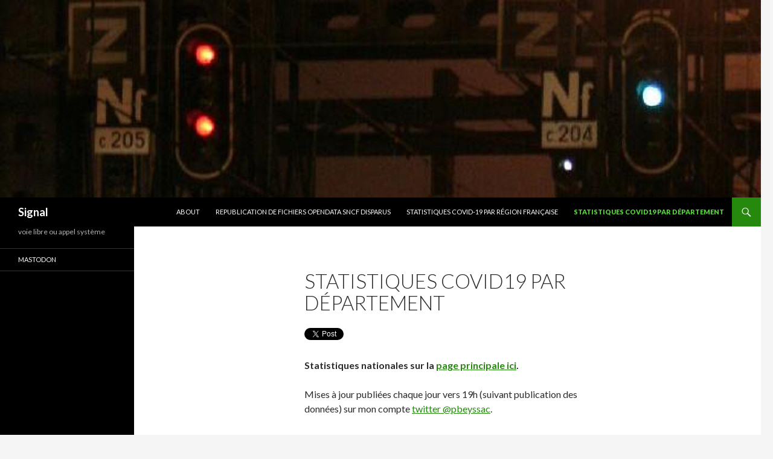

--- FILE ---
content_type: text/html; charset=UTF-8
request_url: https://signal.eu.org/blog/statistiques-covid19-par-departement/
body_size: 6318
content:
<!DOCTYPE html>
<!--[if IE 7]>
<html class="ie ie7" lang="en-US">
<![endif]-->
<!--[if IE 8]>
<html class="ie ie8" lang="en-US">
<![endif]-->
<!--[if !(IE 7) & !(IE 8)]><!-->
<html lang="en-US">
<!--<![endif]-->
<head>
	<meta charset="UTF-8">
	<meta name="viewport" content="width=device-width">
	<title>Statistiques covid19 par département | Signal</title>
	<link rel="profile" href="http://gmpg.org/xfn/11">
	<link rel="pingback" href="https://signal.eu.org/blog/xmlrpc.php">
	<!--[if lt IE 9]>
	<script src="https://signal.eu.org/blog/wp-content/themes/twentyfourteen/js/html5.js"></script>
	<![endif]-->
	<meta name='robots' content='max-image-preview:large' />
<link rel='dns-prefetch' href='//fonts.googleapis.com' />
<link rel="alternate" type="application/rss+xml" title="Signal &raquo; Feed" href="https://signal.eu.org/blog/feed/" />
<link rel="alternate" type="application/rss+xml" title="Signal &raquo; Comments Feed" href="https://signal.eu.org/blog/comments/feed/" />
<script type="text/javascript">
window._wpemojiSettings = {"baseUrl":"https:\/\/s.w.org\/images\/core\/emoji\/14.0.0\/72x72\/","ext":".png","svgUrl":"https:\/\/s.w.org\/images\/core\/emoji\/14.0.0\/svg\/","svgExt":".svg","source":{"concatemoji":"https:\/\/signal.eu.org\/blog\/wp-includes\/js\/wp-emoji-release.min.js?ver=6.2.2"}};
/*! This file is auto-generated */
!function(e,a,t){var n,r,o,i=a.createElement("canvas"),p=i.getContext&&i.getContext("2d");function s(e,t){p.clearRect(0,0,i.width,i.height),p.fillText(e,0,0);e=i.toDataURL();return p.clearRect(0,0,i.width,i.height),p.fillText(t,0,0),e===i.toDataURL()}function c(e){var t=a.createElement("script");t.src=e,t.defer=t.type="text/javascript",a.getElementsByTagName("head")[0].appendChild(t)}for(o=Array("flag","emoji"),t.supports={everything:!0,everythingExceptFlag:!0},r=0;r<o.length;r++)t.supports[o[r]]=function(e){if(p&&p.fillText)switch(p.textBaseline="top",p.font="600 32px Arial",e){case"flag":return s("\ud83c\udff3\ufe0f\u200d\u26a7\ufe0f","\ud83c\udff3\ufe0f\u200b\u26a7\ufe0f")?!1:!s("\ud83c\uddfa\ud83c\uddf3","\ud83c\uddfa\u200b\ud83c\uddf3")&&!s("\ud83c\udff4\udb40\udc67\udb40\udc62\udb40\udc65\udb40\udc6e\udb40\udc67\udb40\udc7f","\ud83c\udff4\u200b\udb40\udc67\u200b\udb40\udc62\u200b\udb40\udc65\u200b\udb40\udc6e\u200b\udb40\udc67\u200b\udb40\udc7f");case"emoji":return!s("\ud83e\udef1\ud83c\udffb\u200d\ud83e\udef2\ud83c\udfff","\ud83e\udef1\ud83c\udffb\u200b\ud83e\udef2\ud83c\udfff")}return!1}(o[r]),t.supports.everything=t.supports.everything&&t.supports[o[r]],"flag"!==o[r]&&(t.supports.everythingExceptFlag=t.supports.everythingExceptFlag&&t.supports[o[r]]);t.supports.everythingExceptFlag=t.supports.everythingExceptFlag&&!t.supports.flag,t.DOMReady=!1,t.readyCallback=function(){t.DOMReady=!0},t.supports.everything||(n=function(){t.readyCallback()},a.addEventListener?(a.addEventListener("DOMContentLoaded",n,!1),e.addEventListener("load",n,!1)):(e.attachEvent("onload",n),a.attachEvent("onreadystatechange",function(){"complete"===a.readyState&&t.readyCallback()})),(e=t.source||{}).concatemoji?c(e.concatemoji):e.wpemoji&&e.twemoji&&(c(e.twemoji),c(e.wpemoji)))}(window,document,window._wpemojiSettings);
</script>
<style type="text/css">
img.wp-smiley,
img.emoji {
	display: inline !important;
	border: none !important;
	box-shadow: none !important;
	height: 1em !important;
	width: 1em !important;
	margin: 0 0.07em !important;
	vertical-align: -0.1em !important;
	background: none !important;
	padding: 0 !important;
}
</style>
	<link rel='stylesheet' id='wp-block-library-css' href='https://signal.eu.org/blog/wp-includes/css/dist/block-library/style.min.css?ver=6.2.2' type='text/css' media='all' />
<link rel='stylesheet' id='classic-theme-styles-css' href='https://signal.eu.org/blog/wp-includes/css/classic-themes.min.css?ver=6.2.2' type='text/css' media='all' />
<style id='global-styles-inline-css' type='text/css'>
body{--wp--preset--color--black: #000000;--wp--preset--color--cyan-bluish-gray: #abb8c3;--wp--preset--color--white: #ffffff;--wp--preset--color--pale-pink: #f78da7;--wp--preset--color--vivid-red: #cf2e2e;--wp--preset--color--luminous-vivid-orange: #ff6900;--wp--preset--color--luminous-vivid-amber: #fcb900;--wp--preset--color--light-green-cyan: #7bdcb5;--wp--preset--color--vivid-green-cyan: #00d084;--wp--preset--color--pale-cyan-blue: #8ed1fc;--wp--preset--color--vivid-cyan-blue: #0693e3;--wp--preset--color--vivid-purple: #9b51e0;--wp--preset--gradient--vivid-cyan-blue-to-vivid-purple: linear-gradient(135deg,rgba(6,147,227,1) 0%,rgb(155,81,224) 100%);--wp--preset--gradient--light-green-cyan-to-vivid-green-cyan: linear-gradient(135deg,rgb(122,220,180) 0%,rgb(0,208,130) 100%);--wp--preset--gradient--luminous-vivid-amber-to-luminous-vivid-orange: linear-gradient(135deg,rgba(252,185,0,1) 0%,rgba(255,105,0,1) 100%);--wp--preset--gradient--luminous-vivid-orange-to-vivid-red: linear-gradient(135deg,rgba(255,105,0,1) 0%,rgb(207,46,46) 100%);--wp--preset--gradient--very-light-gray-to-cyan-bluish-gray: linear-gradient(135deg,rgb(238,238,238) 0%,rgb(169,184,195) 100%);--wp--preset--gradient--cool-to-warm-spectrum: linear-gradient(135deg,rgb(74,234,220) 0%,rgb(151,120,209) 20%,rgb(207,42,186) 40%,rgb(238,44,130) 60%,rgb(251,105,98) 80%,rgb(254,248,76) 100%);--wp--preset--gradient--blush-light-purple: linear-gradient(135deg,rgb(255,206,236) 0%,rgb(152,150,240) 100%);--wp--preset--gradient--blush-bordeaux: linear-gradient(135deg,rgb(254,205,165) 0%,rgb(254,45,45) 50%,rgb(107,0,62) 100%);--wp--preset--gradient--luminous-dusk: linear-gradient(135deg,rgb(255,203,112) 0%,rgb(199,81,192) 50%,rgb(65,88,208) 100%);--wp--preset--gradient--pale-ocean: linear-gradient(135deg,rgb(255,245,203) 0%,rgb(182,227,212) 50%,rgb(51,167,181) 100%);--wp--preset--gradient--electric-grass: linear-gradient(135deg,rgb(202,248,128) 0%,rgb(113,206,126) 100%);--wp--preset--gradient--midnight: linear-gradient(135deg,rgb(2,3,129) 0%,rgb(40,116,252) 100%);--wp--preset--duotone--dark-grayscale: url('#wp-duotone-dark-grayscale');--wp--preset--duotone--grayscale: url('#wp-duotone-grayscale');--wp--preset--duotone--purple-yellow: url('#wp-duotone-purple-yellow');--wp--preset--duotone--blue-red: url('#wp-duotone-blue-red');--wp--preset--duotone--midnight: url('#wp-duotone-midnight');--wp--preset--duotone--magenta-yellow: url('#wp-duotone-magenta-yellow');--wp--preset--duotone--purple-green: url('#wp-duotone-purple-green');--wp--preset--duotone--blue-orange: url('#wp-duotone-blue-orange');--wp--preset--font-size--small: 13px;--wp--preset--font-size--medium: 20px;--wp--preset--font-size--large: 36px;--wp--preset--font-size--x-large: 42px;--wp--preset--spacing--20: 0.44rem;--wp--preset--spacing--30: 0.67rem;--wp--preset--spacing--40: 1rem;--wp--preset--spacing--50: 1.5rem;--wp--preset--spacing--60: 2.25rem;--wp--preset--spacing--70: 3.38rem;--wp--preset--spacing--80: 5.06rem;--wp--preset--shadow--natural: 6px 6px 9px rgba(0, 0, 0, 0.2);--wp--preset--shadow--deep: 12px 12px 50px rgba(0, 0, 0, 0.4);--wp--preset--shadow--sharp: 6px 6px 0px rgba(0, 0, 0, 0.2);--wp--preset--shadow--outlined: 6px 6px 0px -3px rgba(255, 255, 255, 1), 6px 6px rgba(0, 0, 0, 1);--wp--preset--shadow--crisp: 6px 6px 0px rgba(0, 0, 0, 1);}:where(.is-layout-flex){gap: 0.5em;}body .is-layout-flow > .alignleft{float: left;margin-inline-start: 0;margin-inline-end: 2em;}body .is-layout-flow > .alignright{float: right;margin-inline-start: 2em;margin-inline-end: 0;}body .is-layout-flow > .aligncenter{margin-left: auto !important;margin-right: auto !important;}body .is-layout-constrained > .alignleft{float: left;margin-inline-start: 0;margin-inline-end: 2em;}body .is-layout-constrained > .alignright{float: right;margin-inline-start: 2em;margin-inline-end: 0;}body .is-layout-constrained > .aligncenter{margin-left: auto !important;margin-right: auto !important;}body .is-layout-constrained > :where(:not(.alignleft):not(.alignright):not(.alignfull)){max-width: var(--wp--style--global--content-size);margin-left: auto !important;margin-right: auto !important;}body .is-layout-constrained > .alignwide{max-width: var(--wp--style--global--wide-size);}body .is-layout-flex{display: flex;}body .is-layout-flex{flex-wrap: wrap;align-items: center;}body .is-layout-flex > *{margin: 0;}:where(.wp-block-columns.is-layout-flex){gap: 2em;}.has-black-color{color: var(--wp--preset--color--black) !important;}.has-cyan-bluish-gray-color{color: var(--wp--preset--color--cyan-bluish-gray) !important;}.has-white-color{color: var(--wp--preset--color--white) !important;}.has-pale-pink-color{color: var(--wp--preset--color--pale-pink) !important;}.has-vivid-red-color{color: var(--wp--preset--color--vivid-red) !important;}.has-luminous-vivid-orange-color{color: var(--wp--preset--color--luminous-vivid-orange) !important;}.has-luminous-vivid-amber-color{color: var(--wp--preset--color--luminous-vivid-amber) !important;}.has-light-green-cyan-color{color: var(--wp--preset--color--light-green-cyan) !important;}.has-vivid-green-cyan-color{color: var(--wp--preset--color--vivid-green-cyan) !important;}.has-pale-cyan-blue-color{color: var(--wp--preset--color--pale-cyan-blue) !important;}.has-vivid-cyan-blue-color{color: var(--wp--preset--color--vivid-cyan-blue) !important;}.has-vivid-purple-color{color: var(--wp--preset--color--vivid-purple) !important;}.has-black-background-color{background-color: var(--wp--preset--color--black) !important;}.has-cyan-bluish-gray-background-color{background-color: var(--wp--preset--color--cyan-bluish-gray) !important;}.has-white-background-color{background-color: var(--wp--preset--color--white) !important;}.has-pale-pink-background-color{background-color: var(--wp--preset--color--pale-pink) !important;}.has-vivid-red-background-color{background-color: var(--wp--preset--color--vivid-red) !important;}.has-luminous-vivid-orange-background-color{background-color: var(--wp--preset--color--luminous-vivid-orange) !important;}.has-luminous-vivid-amber-background-color{background-color: var(--wp--preset--color--luminous-vivid-amber) !important;}.has-light-green-cyan-background-color{background-color: var(--wp--preset--color--light-green-cyan) !important;}.has-vivid-green-cyan-background-color{background-color: var(--wp--preset--color--vivid-green-cyan) !important;}.has-pale-cyan-blue-background-color{background-color: var(--wp--preset--color--pale-cyan-blue) !important;}.has-vivid-cyan-blue-background-color{background-color: var(--wp--preset--color--vivid-cyan-blue) !important;}.has-vivid-purple-background-color{background-color: var(--wp--preset--color--vivid-purple) !important;}.has-black-border-color{border-color: var(--wp--preset--color--black) !important;}.has-cyan-bluish-gray-border-color{border-color: var(--wp--preset--color--cyan-bluish-gray) !important;}.has-white-border-color{border-color: var(--wp--preset--color--white) !important;}.has-pale-pink-border-color{border-color: var(--wp--preset--color--pale-pink) !important;}.has-vivid-red-border-color{border-color: var(--wp--preset--color--vivid-red) !important;}.has-luminous-vivid-orange-border-color{border-color: var(--wp--preset--color--luminous-vivid-orange) !important;}.has-luminous-vivid-amber-border-color{border-color: var(--wp--preset--color--luminous-vivid-amber) !important;}.has-light-green-cyan-border-color{border-color: var(--wp--preset--color--light-green-cyan) !important;}.has-vivid-green-cyan-border-color{border-color: var(--wp--preset--color--vivid-green-cyan) !important;}.has-pale-cyan-blue-border-color{border-color: var(--wp--preset--color--pale-cyan-blue) !important;}.has-vivid-cyan-blue-border-color{border-color: var(--wp--preset--color--vivid-cyan-blue) !important;}.has-vivid-purple-border-color{border-color: var(--wp--preset--color--vivid-purple) !important;}.has-vivid-cyan-blue-to-vivid-purple-gradient-background{background: var(--wp--preset--gradient--vivid-cyan-blue-to-vivid-purple) !important;}.has-light-green-cyan-to-vivid-green-cyan-gradient-background{background: var(--wp--preset--gradient--light-green-cyan-to-vivid-green-cyan) !important;}.has-luminous-vivid-amber-to-luminous-vivid-orange-gradient-background{background: var(--wp--preset--gradient--luminous-vivid-amber-to-luminous-vivid-orange) !important;}.has-luminous-vivid-orange-to-vivid-red-gradient-background{background: var(--wp--preset--gradient--luminous-vivid-orange-to-vivid-red) !important;}.has-very-light-gray-to-cyan-bluish-gray-gradient-background{background: var(--wp--preset--gradient--very-light-gray-to-cyan-bluish-gray) !important;}.has-cool-to-warm-spectrum-gradient-background{background: var(--wp--preset--gradient--cool-to-warm-spectrum) !important;}.has-blush-light-purple-gradient-background{background: var(--wp--preset--gradient--blush-light-purple) !important;}.has-blush-bordeaux-gradient-background{background: var(--wp--preset--gradient--blush-bordeaux) !important;}.has-luminous-dusk-gradient-background{background: var(--wp--preset--gradient--luminous-dusk) !important;}.has-pale-ocean-gradient-background{background: var(--wp--preset--gradient--pale-ocean) !important;}.has-electric-grass-gradient-background{background: var(--wp--preset--gradient--electric-grass) !important;}.has-midnight-gradient-background{background: var(--wp--preset--gradient--midnight) !important;}.has-small-font-size{font-size: var(--wp--preset--font-size--small) !important;}.has-medium-font-size{font-size: var(--wp--preset--font-size--medium) !important;}.has-large-font-size{font-size: var(--wp--preset--font-size--large) !important;}.has-x-large-font-size{font-size: var(--wp--preset--font-size--x-large) !important;}
.wp-block-navigation a:where(:not(.wp-element-button)){color: inherit;}
:where(.wp-block-columns.is-layout-flex){gap: 2em;}
.wp-block-pullquote{font-size: 1.5em;line-height: 1.6;}
</style>
<link rel='stylesheet' id='page-list-style-css' href='https://signal.eu.org/blog/wp-content/plugins/page-list/css/page-list.css?ver=5.2' type='text/css' media='all' />
<link rel='stylesheet' id='custom-css_style-css' href='https://signal.eu.org/blog/wp-content/themes/twentyfourteen/signal-css.css?ver=6.2.2' type='text/css' media='all' />
<link rel='stylesheet' id='twentyfourteen-lato-css' href='https://fonts.googleapis.com/css?family=Lato%3A300%2C400%2C700%2C900%2C300italic%2C400italic%2C700italic&#038;subset=latin%2Clatin-ext' type='text/css' media='all' />
<link rel='stylesheet' id='genericons-css' href='https://signal.eu.org/blog/wp-content/themes/twentyfourteen/genericons/genericons.css?ver=3.0.3' type='text/css' media='all' />
<link rel='stylesheet' id='twentyfourteen-style-css' href='https://signal.eu.org/blog/wp-content/themes/twentyfourteen/style.css?ver=6.2.2' type='text/css' media='all' />
<!--[if lt IE 9]>
<link rel='stylesheet' id='twentyfourteen-ie-css' href='https://signal.eu.org/blog/wp-content/themes/twentyfourteen/css/ie.css?ver=20131205' type='text/css' media='all' />
<![endif]-->
<script type='text/javascript' src='https://signal.eu.org/blog/wp-includes/js/jquery/jquery.min.js?ver=3.6.4' id='jquery-core-js'></script>
<script type='text/javascript' src='https://signal.eu.org/blog/wp-includes/js/jquery/jquery-migrate.min.js?ver=3.4.0' id='jquery-migrate-js'></script>
<link rel="https://api.w.org/" href="https://signal.eu.org/blog/wp-json/" /><link rel="alternate" type="application/json" href="https://signal.eu.org/blog/wp-json/wp/v2/pages/1754" /><link rel="EditURI" type="application/rsd+xml" title="RSD" href="https://signal.eu.org/blog/xmlrpc.php?rsd" />
<link rel="wlwmanifest" type="application/wlwmanifest+xml" href="https://signal.eu.org/blog/wp-includes/wlwmanifest.xml" />
<meta name="generator" content="WordPress 6.2.2" />
<link rel="canonical" href="https://signal.eu.org/blog/statistiques-covid19-par-departement/" />
<link rel='shortlink' href='https://signal.eu.org/blog/?p=1754' />
<link rel="alternate" type="application/json+oembed" href="https://signal.eu.org/blog/wp-json/oembed/1.0/embed?url=https%3A%2F%2Fsignal.eu.org%2Fblog%2Fstatistiques-covid19-par-departement%2F" />
<meta name="twitter:widgets:link-color" content="#000000"><meta name="twitter:widgets:border-color" content="#000000"><meta name="twitter:partner" content="tfwp">
<meta name="twitter:card" content="summary"><meta name="twitter:title" content="Statistiques covid19 par département"><meta name="twitter:site" content="@pbeyssac">
</head>

<body class="page-template-default page page-id-1754 header-image full-width singular">
<div id="page" class="hfeed site">
		<div id="site-header">
		<a href="https://signal.eu.org/blog/" rel="home">
			<img src="https://signal.eu.org/blog/wp-content/uploads/2016/09/signal1260x-1.jpg" width="1260" height="327" alt="Signal">
		</a>
	</div>
	
	<header id="masthead" class="site-header" role="banner">
		<div class="header-main">
			<h1 class="site-title"><a href="https://signal.eu.org/blog/" rel="home">Signal</a></h1>

			<div class="search-toggle">
				<a href="#search-container" class="screen-reader-text" aria-expanded="false" aria-controls="search-container">Search</a>
			</div>

			<nav id="primary-navigation" class="site-navigation primary-navigation" role="navigation">
				<button class="menu-toggle">Primary Menu</button>
				<a class="screen-reader-text skip-link" href="#content">Skip to content</a>
				<div id="primary-menu" class="nav-menu"><ul>
<li class="page_item page-item-2"><a href="https://signal.eu.org/blog/about/">About</a></li>
<li class="page_item page-item-2603"><a href="https://signal.eu.org/blog/republication-de-fichiers-opendata-sncf-disparus/">Republication de fichiers opendata SNCF disparus</a></li>
<li class="page_item page-item-1719"><a href="https://signal.eu.org/blog/statistiques-covid-19-par-region-francaise/">Statistiques covid-19 par région française</a></li>
<li class="page_item page-item-1754 current_page_item"><a href="https://signal.eu.org/blog/statistiques-covid19-par-departement/" aria-current="page">Statistiques covid19 par département</a></li>
</ul></div>
			</nav>
		</div>

		<div id="search-container" class="search-box-wrapper hide">
			<div class="search-box">
				<form role="search" method="get" class="search-form" action="https://signal.eu.org/blog/">
				<label>
					<span class="screen-reader-text">Search for:</span>
					<input type="search" class="search-field" placeholder="Search &hellip;" value="" name="s" />
				</label>
				<input type="submit" class="search-submit" value="Search" />
			</form>			</div>
		</div>
	</header><!-- #masthead -->

	<div id="main" class="site-main">

<div id="main-content" class="main-content">

	<div id="primary" class="content-area">
		<div id="content" class="site-content" role="main">

			
<article id="post-1754" class="post-1754 page type-page status-publish hentry">
	<header class="entry-header"><h1 class="entry-title">Statistiques covid19 par département</h1></header><!-- .entry-header -->
	<div class="entry-content">
		
<div class="twitter-share"><a href="https://twitter.com/intent/tweet?url=https%3A%2F%2Fsignal.eu.org%2Fblog%2Fstatistiques-covid19-par-departement%2F&#038;via=pbeyssac" class="twitter-share-button">Tweet</a></div>

<p><strong>Statistiques nationales sur la </strong><a href="https://signal.eu.org/blog/statistiques-covid-19-par-region-francaise/"><strong>page principale ici</strong></a><strong>.</strong></p>



<p>Mises à jour publiées chaque jour vers 19h (suivant publication des données) sur mon compte <a href="https://twitter.com/pbeyssac">twitter @pbeyssac</a>.</p>



<p>ARA Auvergne-Rhône-Alpes <a href="/covid19/hosp-reg-ara-0.png">solde hospitalisations</a> <a href="/covid19/hosp-reg-ara-4.png">nouvelles hospitalisations</a> <a href="/covid19/hosp-reg-ara-1.png">solde réanimations</a> <a href="/covid19/hosp-reg-ara-5.png">nouvelles réanimations</a> <a href="/covid19/hosp-reg-ara-2.png">retours domicile</a> <a href="/covid19/hosp-reg-ara-3.png">décès</a> Sur 30 jours&nbsp;: <a href="/covid19/hosp-reg-ara-zoom-0.png">solde hospitalisations</a> <a href="/covid19/hosp-reg-ara-zoom-4.png">nouvelles hospitalisations</a> <a href="/covid19/hosp-reg-ara-zoom-1.png">solde réanimations</a> <a href="/covid19/hosp-reg-ara-zoom-5.png">nouvelles réanimations</a> <a href="/covid19/hosp-reg-ara-zoom-2.png">retours domicile</a> <a href="/covid19/hosp-reg-ara-zoom-3.png">décès</a></p>



<p>BFC Bourgogne Franche Comté <a href="/covid19/hosp-reg-bfc-0.png">solde hospitalisations</a> <a href="/covid19/hosp-reg-bfc-4.png">nouvelles hospitalisations</a> <a href="/covid19/hosp-reg-bfc-1.png">solde réanimations</a> <a href="/covid19/hosp-reg-bfc-5.png">nouvelles réanimations</a> <a href="/covid19/hosp-reg-bfc-2.png">retours domicile</a> <a href="/covid19/hosp-reg-bfc-3.png">décès</a> Sur 30 jours&nbsp;: <a href="/covid19/hosp-reg-bfc-zoom-0.png">solde hospitalisations</a> <a href="/covid19/hosp-reg-bfc-zoom-4.png">nouvelles hospitalisations</a> <a href="/covid19/hosp-reg-bfc-zoom-1.png">solde réanimations</a> <a href="/covid19/hosp-reg-bfc-zoom-5.png">nouvelles réanimations</a> <a href="/covid19/hosp-reg-bfc-zoom-2.png">retours domicile</a> <a href="/covid19/hosp-reg-bfc-zoom-3.png">décès</a></p>



<p>BRE Bretagne <a href="/covid19/hosp-reg-bre-0.png">solde hospitalisations</a> <a href="/covid19/hosp-reg-bre-4.png">nouvelles hospitalisations</a> <a href="/covid19/hosp-reg-bre-1.png">solde réanimations</a> <a href="/covid19/hosp-reg-bre-5.png">nouvelles réanimations</a> <a href="/covid19/hosp-reg-bre-2.png">retours domicile</a> <a href="/covid19/hosp-reg-bre-3.png">décès</a> Sur 30 jours&nbsp;: <a href="/covid19/hosp-reg-bre-zoom-0.png">solde hospitalisations</a> <a href="/covid19/hosp-reg-bre-zoom-4.png">nouvelles hospitalisations</a> <a href="/covid19/hosp-reg-bre-zoom-1.png">solde réanimations</a> <a href="/covid19/hosp-reg-bre-zoom-5.png">nouvelles réanimations</a> <a href="/covid19/hosp-reg-bre-zoom-2.png">retours domicile</a> <a href="/covid19/hosp-reg-bre-zoom-3.png">décès</a></p>



<p>COR Corse <a href="/covid19/hosp-reg-cor-0.png">solde hospitalisations</a> <a href="/covid19/hosp-reg-cor-4.png">nouvelles hospitalisations</a> <a href="/covid19/hosp-reg-cor-1.png">solde réanimations</a> <a href="/covid19/hosp-reg-cor-5.png">nouvelles réanimations</a> <a href="/covid19/hosp-reg-cor-2.png">retours domicile</a> <a href="/covid19/hosp-reg-cor-3.png">décès</a> Sur 30 jours&nbsp;: <a href="/covid19/hosp-reg-cor-zoom-0.png">solde hospitalisations</a> <a href="/covid19/hosp-reg-cor-zoom-4.png">nouvelles hospitalisations</a> <a href="/covid19/hosp-reg-cor-zoom-1.png">solde réanimations</a> <a href="/covid19/hosp-reg-cor-zoom-5.png">nouvelles réanimations</a> <a href="/covid19/hosp-reg-cor-zoom-2.png">retours domicile</a> <a href="/covid19/hosp-reg-cor-zoom-3.png">décès</a></p>



<p>CVL Centre – Val de Loire <a href="/covid19/hosp-reg-cvl-0.png">solde hospitalisations</a> <a href="/covid19/hosp-reg-cvl-4.png">nouvelles hospitalisations</a> <a href="/covid19/hosp-reg-cvl-1.png">solde réanimations</a> <a href="/covid19/hosp-reg-cvl-5.png">nouvelles réanimations</a> <a href="/covid19/hosp-reg-cvl-2.png">retours domicile</a> <a href="/covid19/hosp-reg-cvl-3.png">décès</a> Sur 30 jours&nbsp;: <a href="/covid19/hosp-reg-cvl-zoom-0.png">solde hospitalisations</a> <a href="/covid19/hosp-reg-cvl-zoom-4.png">nouvelles hospitalisations</a> <a href="/covid19/hosp-reg-cvl-zoom-1.png">solde réanimations</a> <a href="/covid19/hosp-reg-cvl-zoom-5.png">nouvelles réanimations</a> <a href="/covid19/hosp-reg-cvl-zoom-2.png">retours domicile</a> <a href="/covid19/hosp-reg-cvl-zoom-3.png">décès</a></p>



<p>DOM Départements et territoires d’outre-mer <a href="/covid19/hosp-reg-dom-0.png">solde hospitalisations</a> <a href="/covid19/hosp-reg-dom-4.png">nouvelles hospitalisations</a> <a href="/covid19/hosp-reg-dom-1.png">solde réanimations</a> <a href="/covid19/hosp-reg-dom-5.png">nouvelles réanimations</a> <a href="/covid19/hosp-reg-dom-2.png">retours domicile</a> <a href="/covid19/hosp-reg-dom-3.png">décès</a> Sur 30 jours&nbsp;: <a href="/covid19/hosp-reg-dom-zoom-0.png">solde hospitalisations</a> <a href="/covid19/hosp-reg-dom-zoom-4.png">nouvelles hospitalisations</a> <a href="/covid19/hosp-reg-dom-zoom-1.png">solde réanimations</a> <a href="/covid19/hosp-reg-dom-zoom-5.png">nouvelles réanimations</a> <a href="/covid19/hosp-reg-dom-zoom-2.png">retours domicile</a> <a href="/covid19/hosp-reg-dom-zoom-3.png">décès</a></p>



<p>GE Grand Est <a href="/covid19/hosp-reg-ge-0.png">solde hospitalisations</a> <a href="/covid19/hosp-reg-ge-4.png">nouvelles hospitalisations</a> <a href="/covid19/hosp-reg-ge-1.png">solde réanimations</a> <a href="/covid19/hosp-reg-ge-5.png">nouvelles réanimations</a> <a href="/covid19/hosp-reg-ge-2.png">retours domicile</a> <a href="/covid19/hosp-reg-ge-3.png">décès</a> Sur 30 jours&nbsp;: <a href="/covid19/hosp-reg-ge-zoom-0.png">solde hospitalisations</a> <a href="/covid19/hosp-reg-ge-zoom-4.png">nouvelles hospitalisations</a> <a href="/covid19/hosp-reg-ge-zoom-1.png">solde réanimations</a> <a href="/covid19/hosp-reg-ge-zoom-5.png">nouvelles réanimations</a> <a href="/covid19/hosp-reg-ge-zoom-2.png">retours domicile</a> <a href="/covid19/hosp-reg-ge-zoom-3.png">décès</a></p>



<p>HF Hauts de France <a href="/covid19/hosp-reg-hf-0.png">solde hospitalisations</a> <a href="/covid19/hosp-reg-hf-4.png">nouvelles hospitalisations</a> <a href="/covid19/hosp-reg-hf-1.png">solde réanimations</a> <a href="/covid19/hosp-reg-hf-5.png">nouvelles réanimations</a> <a href="/covid19/hosp-reg-hf-2.png">retours domicile</a> <a href="/covid19/hosp-reg-hf-3.png">décès</a> Sur 30 jours&nbsp;: <a href="/covid19/hosp-reg-hf-zoom-0.png">solde hospitalisations</a> <a href="/covid19/hosp-reg-hf-zoom-4.png">nouvelles hospitalisations</a> <a href="/covid19/hosp-reg-hf-zoom-1.png">solde réanimations</a> <a href="/covid19/hosp-reg-hf-zoom-5.png">nouvelles réanimations</a> <a href="/covid19/hosp-reg-hf-zoom-2.png">retours domicile</a> <a href="/covid19/hosp-reg-hf-zoom-3.png">décès</a></p>



<p>IDF Île de France <a href="/covid19/hosp-reg-idf-0.png">solde hospitalisations</a> <a href="/covid19/hosp-reg-idf-4.png">nouvelles hospitalisations</a> <a href="/covid19/hosp-reg-idf-1.png">solde réanimations</a> <a href="/covid19/hosp-reg-idf-5.png">nouvelles réanimations</a> <a href="/covid19/hosp-reg-idf-2.png">retours domicile</a> <a href="/covid19/hosp-reg-idf-3.png">décès</a> Sur 30 jours&nbsp;: <a href="/covid19/hosp-reg-idf-zoom-0.png">solde hospitalisations</a> <a href="/covid19/hosp-reg-idf-zoom-4.png">nouvelles hospitalisations</a> <a href="/covid19/hosp-reg-idf-zoom-1.png">solde réanimations</a> <a href="/covid19/hosp-reg-idf-zoom-5.png">nouvelles réanimations</a> <a href="/covid19/hosp-reg-idf-zoom-2.png">retours domicile</a> <a href="/covid19/hosp-reg-idf-zoom-3.png">décès</a></p>



<p>NA Nouvelle Aquitaine <a href="/covid19/hosp-reg-na-0.png">solde hospitalisations</a> <a href="/covid19/hosp-reg-na-4.png">nouvelles hospitalisations</a> <a href="/covid19/hosp-reg-na-1.png">solde réanimations</a> <a href="/covid19/hosp-reg-na-5.png">nouvelles réanimations</a> <a href="/covid19/hosp-reg-na-2.png">retours domicile</a> <a href="/covid19/hosp-reg-na-3.png">décès</a> Sur 30 jours&nbsp;: <a href="/covid19/hosp-reg-na-zoom-0.png">solde hospitalisations</a> <a href="/covid19/hosp-reg-na-zoom-4.png">nouvelles hospitalisations</a> <a href="/covid19/hosp-reg-na-zoom-1.png">solde réanimations</a> <a href="/covid19/hosp-reg-na-zoom-5.png">nouvelles réanimations</a> <a href="/covid19/hosp-reg-na-zoom-2.png">retours domicile</a> <a href="/covid19/hosp-reg-na-zoom-3.png">décès</a></p>



<p>NOR Normandie <a href="/covid19/hosp-reg-nor-0.png">solde hospitalisations</a> <a href="/covid19/hosp-reg-nor-4.png">nouvelles hospitalisations</a> <a href="/covid19/hosp-reg-nor-1.png">solde réanimations</a> <a href="/covid19/hosp-reg-nor-5.png">nouvelles réanimations</a> <a href="/covid19/hosp-reg-nor-2.png">retours domicile</a> <a href="/covid19/hosp-reg-nor-3.png">décès</a> Sur 30 jours&nbsp;: <a href="/covid19/hosp-reg-nor-zoom-0.png">solde hospitalisations</a> <a href="/covid19/hosp-reg-nor-zoom-4.png">nouvelles hospitalisations</a> <a href="/covid19/hosp-reg-nor-zoom-1.png">solde réanimations</a> <a href="/covid19/hosp-reg-nor-zoom-5.png">nouvelles réanimations</a> <a href="/covid19/hosp-reg-nor-zoom-2.png">retours domicile</a> <a href="/covid19/hosp-reg-nor-zoom-3.png">décès</a></p>



<p>OCC Occitanie <a href="/covid19/hosp-reg-occ-0.png">solde hospitalisations</a> <a href="/covid19/hosp-reg-occ-4.png">nouvelles hospitalisations</a> <a href="/covid19/hosp-reg-occ-1.png">solde réanimations</a> <a href="/covid19/hosp-reg-occ-5.png">nouvelles réanimations</a> <a href="/covid19/hosp-reg-occ-2.png">retours domicile</a> <a href="/covid19/hosp-reg-occ-3.png">décès</a> Sur 30 jours&nbsp;: <a href="/covid19/hosp-reg-occ-zoom-0.png">solde hospitalisations</a> <a href="/covid19/hosp-reg-occ-zoom-4.png">nouvelles hospitalisations</a> <a href="/covid19/hosp-reg-occ-zoom-1.png">solde réanimations</a> <a href="/covid19/hosp-reg-occ-zoom-5.png">nouvelles réanimations</a> <a href="/covid19/hosp-reg-occ-zoom-2.png">retours domicile</a> <a href="/covid19/hosp-reg-occ-zoom-3.png">décès</a></p>



<p>PACA Provence-Alpes-Côte d’Azur <a href="/covid19/hosp-reg-paca-0.png">solde hospitalisations</a> <a href="/covid19/hosp-reg-paca-4.png">nouvelles hospitalisations</a> <a href="/covid19/hosp-reg-paca-1.png">solde réanimations</a> <a href="/covid19/hosp-reg-paca-5.png">nouvelles réanimations</a> <a href="/covid19/hosp-reg-paca-2.png">retours domicile</a> <a href="/covid19/hosp-reg-paca-3.png">décès</a> Sur 30 jours&nbsp;: <a href="/covid19/hosp-reg-paca-zoom-0.png">solde hospitalisations</a> <a href="/covid19/hosp-reg-paca-zoom-4.png">nouvelles hospitalisations</a> <a href="/covid19/hosp-reg-paca-zoom-1.png">solde réanimations</a> <a href="/covid19/hosp-reg-paca-zoom-5.png">nouvelles réanimations</a> <a href="/covid19/hosp-reg-paca-zoom-2.png">retours domicile</a> <a href="/covid19/hosp-reg-paca-zoom-3.png">décès</a></p>



<p>PDL Pays de la Loire <a href="/covid19/hosp-reg-pdl-0.png">solde hospitalisations</a> <a href="/covid19/hosp-reg-pdl-4.png">nouvelles hospitalisations</a> <a href="/covid19/hosp-reg-pdl-1.png">solde réanimations</a> <a href="/covid19/hosp-reg-pdl-5.png">nouvelles réanimations</a> <a href="/covid19/hosp-reg-pdl-2.png">retours domicile</a> <a href="/covid19/hosp-reg-pdl-3.png">décès</a><a href="/covid19/hosp-reg-pdl-0.png">solde hospitalisations</a> Sur 30 jours&nbsp;: <a href="https://signal.eu.org/covid19/hosp-reg-pdl-zoom-0.png">solde hospitalisations</a> <a href="/covid19/hosp-reg-pdl-zoom-4.png">nouvelles hospitalisations</a> <a href="/covid19/hosp-reg-pdl-zoom-1.png">solde réanimations</a> <a href="/covid19/hosp-reg-pdl-zoom-5.png">nouvelles réanimations</a> <a href="/covid19/hosp-reg-pdl-zoom-2.png">retours domicile</a> <a href="/covid19/hosp-reg-pdl-zoom-3.png">décès</a></p>
	</div><!-- .entry-content -->
</article><!-- #post-## -->

		</div><!-- #content -->
	</div><!-- #primary -->
	</div><!-- #main-content -->

<div id="secondary">
		<h2 class="site-description">voie libre ou appel système</h2>
	
		<nav role="navigation" class="navigation site-navigation secondary-navigation">
		<div class="menu-mastodon-container"><ul id="menu-mastodon" class="menu"><li id="menu-item-2481" class="menu-item menu-item-type-custom menu-item-object-custom menu-item-2481"><a rel="me" href="https://mast.eu.org/@pb">Mastodon</a></li>
</ul></div>	</nav>
	
	</div><!-- #secondary -->

		</div><!-- #main -->

		<footer id="colophon" class="site-footer" role="contentinfo">

			
			<div class="site-info">
								<a href="https://wordpress.org/">Proudly powered by WordPress</a>
			</div><!-- .site-info -->
		</footer><!-- #colophon -->
	</div><!-- #page -->

	<script type='text/javascript' src='https://signal.eu.org/blog/wp-content/themes/twentyfourteen/js/functions.js?ver=20150315' id='twentyfourteen-script-js'></script>
<script type='text/javascript' id='twitter-wjs-js-extra'>
/* <![CDATA[ */
window.twttr=(function(w){t=w.twttr||{};t._e=[];t.ready=function(f){t._e.push(f);};return t;}(window));
/* ]]> */
</script>
<script type="text/javascript" id="twitter-wjs" async defer src="https://platform.twitter.com/widgets.js" charset="utf-8"></script>
</body>
</html>

--- FILE ---
content_type: text/css
request_url: https://signal.eu.org/blog/wp-content/themes/twentyfourteen/signal-css.css?ver=6.2.2
body_size: 102
content:
/* Custom CSS for signal.eu.org */

.wp-block-preformatted {background-color:#dfd;}
